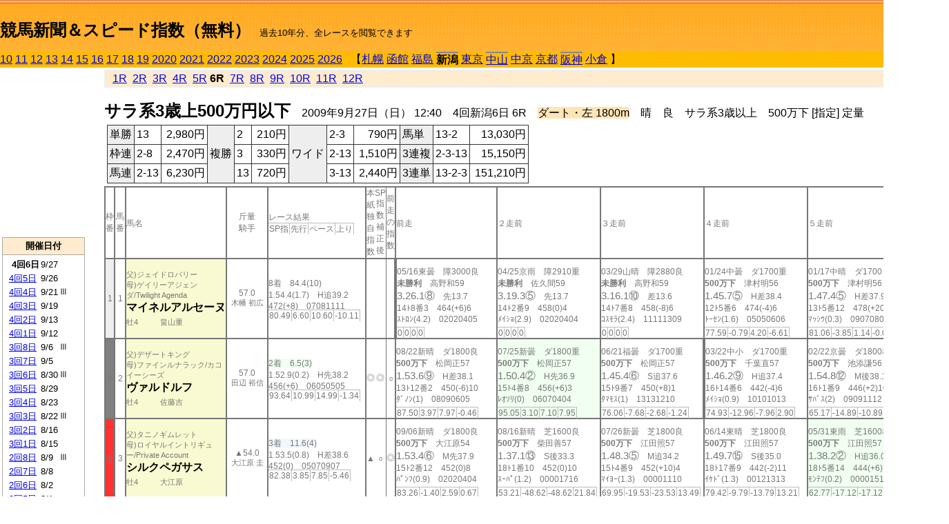

--- FILE ---
content_type: text/html; charset=Shift_JIS
request_url: http://jiro8.sakura.ne.jp/index2.php?code=0904040606
body_size: 62778
content:
<!DOCTYPE HTML PUBLIC "-//W3C//DTD HTML 4.01 Transitional//EN">

<html lang="ja">

<head>
<meta http-equiv="Content-Type" content="text/html; charset=Shift_JIS">
<META name="y_key" content="0b403f35a5bcfbbe">
<meta name="description" content="スピード指数、競馬新聞、出馬表、馬柱、先行指数、ペース指数、上がり指数、レース結果を無料で過去１０年分閲覧できます。西田式をベースに穴馬を予想でき的中率、回収率も高いコンピュータ馬券">
<meta name="keywords" content="競馬新聞,無料,スピード指数,出馬表,馬柱,予想,穴,西田式,過去,結果">
<LINK rel="stylesheet" type="text/css" href="style2.css">


<title>競馬新聞＆スピード指数（無料）</title>



<style type="text/css">
<!--
	@media print {
		.no_print {display:none;}
	}
	@page { margin-top: 20px; margin-bottom: 0px;}
-->
</style>

<script type="text/javascript">
<!--
function dbcl(row) {
	url = "index2.php?code=";
	window.open(url + row  ,"OpenWindow","");
}
//-->
</script>








</head>



<body bgcolor="#FFFFFF" leftmargin="0" topmargin="0" rightmargin="0" marginwidth="0" marginheight="0">



<table width='100%' border=0 cellspacing=0 cellpadding=0 background='top_back.gif' summary='馬柱' class='no_print'><tr><td height='75' valign='top' nowrap><b><font size='+2'><br><a href='https://jiro8.sakura.ne.jp/index.php' class=ca1>競馬新聞＆スピード指数（無料）</a></font></b><font size='-1'>　過去10年分、全レースを閲覧できます</font></td><td nowrap></td></table><table border=0 cellspacing=0 cellpadding=0 bgcolor='#ffbb00' summary='-' class='no_print'><tr><td nowrap><a href='https://jiro8.sakura.ne.jp/index2.php?code=1004040606'>10</a> <a href='https://jiro8.sakura.ne.jp/index2.php?code=1104040606'>11</a> <a href='https://jiro8.sakura.ne.jp/index2.php?code=1204040606'>12</a> <a href='https://jiro8.sakura.ne.jp/index2.php?code=1304040606'>13</a> <a href='https://jiro8.sakura.ne.jp/index2.php?code=1404040606'>14</a> <a href='https://jiro8.sakura.ne.jp/index2.php?code=1504040606'>15</a> <a href='https://jiro8.sakura.ne.jp/index2.php?code=1604040606'>16</a> <a href='https://jiro8.sakura.ne.jp/index2.php?code=1704040606'>17</a> <a href='https://jiro8.sakura.ne.jp/index2.php?code=1804040606'>18</a> <a href='https://jiro8.sakura.ne.jp/index2.php?code=1904040606'>19</a> <a href='https://jiro8.sakura.ne.jp/index2.php?code=2004040606'>2020</a> <a href='https://jiro8.sakura.ne.jp/index2.php?code=2104040606'>2021</a> <a href='https://jiro8.sakura.ne.jp/index2.php?code=2204040606'>2022</a> <a href='https://jiro8.sakura.ne.jp/index2.php?code=2304040606'>2023</a> <a href='https://jiro8.sakura.ne.jp/index2.php?code=2404040606'>2024</a> <a href='https://jiro8.sakura.ne.jp/index2.php?code=2504040606'>2025</a> <a href='https://jiro8.sakura.ne.jp/index2.php?code=2604040606'>2026</a> </td><td align='left' nowrap width='100%'><table border=0 cellspacing=0 cellpadding=0 bordercolor='#ffbb00' summary='-'><tr><td>&nbsp;&nbsp;&nbsp;【</td><td nowrap><a href='https://jiro8.sakura.ne.jp/index2.php?code=0901999906'>札幌</a></td><td>&nbsp;</td><td nowrap><a href='https://jiro8.sakura.ne.jp/index2.php?code=0902999906'>函館</a></td><td>&nbsp;</td><td nowrap><a href='https://jiro8.sakura.ne.jp/index2.php?code=0903999906'>福島</a></td><td>&nbsp;</td><td nowrap class=c81><b>新潟</b></td><td>&nbsp;</td><td nowrap><a href='https://jiro8.sakura.ne.jp/index2.php?code=0905999906'>東京</a></td><td>&nbsp;</td><td nowrap class=c81><a href='https://jiro8.sakura.ne.jp/index2.php?code=0906040606'>中山</a></td><td>&nbsp;</td><td nowrap><a href='https://jiro8.sakura.ne.jp/index2.php?code=0907999906'>中京</a></td><td>&nbsp;</td><td nowrap><a href='https://jiro8.sakura.ne.jp/index2.php?code=0908999906'>京都</a></td><td>&nbsp;</td><td nowrap class=c81><a href='https://jiro8.sakura.ne.jp/index2.php?code=0909040606'>阪神</a></td><td>&nbsp;</td><td nowrap><a href='https://jiro8.sakura.ne.jp/index2.php?code=0910999906'>小倉</a></td><td>&nbsp;</td><td>】</td></tr></table></td><td align='right' nowrap></td></tr></table><table summary='-'><tr><TD valign='top'><TABLE width='120' cellspacing=0 cellpadding=0 border=0 summary='-' class='no_print'><tr><td>
<script async src="//pagead2.googlesyndication.com/pagead/js/adsbygoogle.js"></script>
<!-- 6 -->
<ins class="adsbygoogle"
     style="display:inline-block;width:120px;height:240px"
     data-ad-client="ca-pub-8377013184421915"
     data-ad-slot="2599712389"></ins>
<script>
(adsbygoogle = window.adsbygoogle || []).push({});
</script>

</td></tr><tr><td height='3'></td></tr></table><TABLE width='120' cellspacing=0 cellpadding=0 border=0 summary='-' class='no_print'><tr bgcolor='#AAAAAA'><td><TABLE width='100%' cellspacing='1' cellpadding='3' border='0' summary='-'><tr><td bgcolor='#FFEBCD' width='180' align='center'><b><font size=-1>開催日付</font></b></td></tr><TR><TD bgcolor='#FFFFFF'><table cellpadding='0' summary='-'><tr><td class=f21>&nbsp;&nbsp;<b>4回6日</b></td><td class=f21>9/27</td><td class=f22>
</td></tr><tr><td class=f21>&nbsp;<a href='https://jiro8.sakura.ne.jp/index2.php?code=0904040506'>4回5日</a></td><td class=f21>9/26</td><td class=f22>
</td></tr><tr><td class=f21>&nbsp;<a href='https://jiro8.sakura.ne.jp/index2.php?code=0904040406'>4回4日</a></td><td class=f21>9/21</td><td class=f22>Ⅲ
</td></tr><tr><td class=f21>&nbsp;<a href='https://jiro8.sakura.ne.jp/index2.php?code=0904040306'>4回3日</a></td><td class=f21>9/19</td><td class=f22>
</td></tr><tr><td class=f21>&nbsp;<a href='https://jiro8.sakura.ne.jp/index2.php?code=0904040206'>4回2日</a></td><td class=f21>9/13</td><td class=f22>
</td></tr><tr><td class=f21>&nbsp;<a href='https://jiro8.sakura.ne.jp/index2.php?code=0904040106'>4回1日</a></td><td class=f21>9/12</td><td class=f22>
</td></tr><tr><td class=f21>&nbsp;<a href='https://jiro8.sakura.ne.jp/index2.php?code=0904030806'>3回8日</a></td><td class=f21>9/6</td><td class=f22>Ⅲ
</td></tr><tr><td class=f21>&nbsp;<a href='https://jiro8.sakura.ne.jp/index2.php?code=0904030706'>3回7日</a></td><td class=f21>9/5</td><td class=f22>
</td></tr><tr><td class=f21>&nbsp;<a href='https://jiro8.sakura.ne.jp/index2.php?code=0904030606'>3回6日</a></td><td class=f21>8/30</td><td class=f22>Ⅲ
</td></tr><tr><td class=f21>&nbsp;<a href='https://jiro8.sakura.ne.jp/index2.php?code=0904030506'>3回5日</a></td><td class=f21>8/29</td><td class=f22>
</td></tr><tr><td class=f21>&nbsp;<a href='https://jiro8.sakura.ne.jp/index2.php?code=0904030406'>3回4日</a></td><td class=f21>8/23</td><td class=f22>
</td></tr><tr><td class=f21>&nbsp;<a href='https://jiro8.sakura.ne.jp/index2.php?code=0904030306'>3回3日</a></td><td class=f21>8/22</td><td class=f22>Ⅲ
</td></tr><tr><td class=f21>&nbsp;<a href='https://jiro8.sakura.ne.jp/index2.php?code=0904030206'>3回2日</a></td><td class=f21>8/16</td><td class=f22>
</td></tr><tr><td class=f21>&nbsp;<a href='https://jiro8.sakura.ne.jp/index2.php?code=0904030106'>3回1日</a></td><td class=f21>8/15</td><td class=f22>
</td></tr><tr><td class=f21>&nbsp;<a href='https://jiro8.sakura.ne.jp/index2.php?code=0904020806'>2回8日</a></td><td class=f21>8/9</td><td class=f22>Ⅲ
</td></tr><tr><td class=f21>&nbsp;<a href='https://jiro8.sakura.ne.jp/index2.php?code=0904020706'>2回7日</a></td><td class=f21>8/8</td><td class=f22>
</td></tr><tr><td class=f21>&nbsp;<a href='https://jiro8.sakura.ne.jp/index2.php?code=0904020606'>2回6日</a></td><td class=f21>8/2</td><td class=f22>
</td></tr><tr><td class=f21>&nbsp;<a href='https://jiro8.sakura.ne.jp/index2.php?code=0904020506'>2回5日</a></td><td class=f21>8/1</td><td class=f22>
</td></tr><tr><td class=f21>&nbsp;<a href='https://jiro8.sakura.ne.jp/index2.php?code=0904020406'>2回4日</a></td><td class=f21>7/26</td><td class=f22>
</td></tr><tr><td class=f21>&nbsp;<a href='https://jiro8.sakura.ne.jp/index2.php?code=0904020306'>2回3日</a></td><td class=f21>7/25</td><td class=f22>
</td></tr><tr><td class=f21>&nbsp;<a href='https://jiro8.sakura.ne.jp/index2.php?code=0904020206'>2回2日</a></td><td class=f21>7/19</td><td class=f22>Ⅲ
</td></tr><tr><td class=f21>&nbsp;<a href='https://jiro8.sakura.ne.jp/index2.php?code=0904020106'>2回1日</a></td><td class=f21>7/18</td><td class=f22>
</td></tr><tr><td class=f21>&nbsp;<a href='https://jiro8.sakura.ne.jp/index2.php?code=0904010806'>1回8日</a></td><td class=f21>5/24</td><td class=f22>
</td></tr><tr><td class=f21>&nbsp;<a href='https://jiro8.sakura.ne.jp/index2.php?code=0904010706'>1回7日</a></td><td class=f21>5/23</td><td class=f22>
</td></tr><tr><td class=f21>&nbsp;<a href='https://jiro8.sakura.ne.jp/index2.php?code=0904010606'>1回6日</a></td><td class=f21>5/17</td><td class=f22>
</td></tr><tr><td class=f21>&nbsp;<a href='https://jiro8.sakura.ne.jp/index2.php?code=0904010506'>1回5日</a></td><td class=f21>5/16</td><td class=f22>
</td></tr><tr><td class=f21>&nbsp;<a href='https://jiro8.sakura.ne.jp/index2.php?code=0904010406'>1回4日</a></td><td class=f21>5/10</td><td class=f22>
</td></tr><tr><td class=f21>&nbsp;<a href='https://jiro8.sakura.ne.jp/index2.php?code=0904010306'>1回3日</a></td><td class=f21>5/9</td><td class=f22>Ⅲ
</td></tr><tr><td class=f21>&nbsp;<a href='https://jiro8.sakura.ne.jp/index2.php?code=0904010206'>1回2日</a></td><td class=f21>5/3</td><td class=f22>
</td></tr><tr><td class=f21>&nbsp;<a href='https://jiro8.sakura.ne.jp/index2.php?code=0904010106'>1回1日</a></td><td class=f21>5/2</td><td class=f22>
</td></tr><tr><td>&nbsp;</td></tr></table></TD></TR><tr><td bgcolor='#FFEBCD' width='180' align='center'><b><font size=-1>Menu</font></b></td></tr><TR><TD bgcolor='#FFFFFF'><table cellpadding='0' summary='-'><tr><td>&nbsp;<a href='speed.html' target='_blank'><font size=-1>ｽﾋﾟｰﾄﾞ指数の説明</font></a></td></tr><tr><td>&nbsp;<a href='ranking.php' target='_blank'><font size=-1>ランキング</font></a></td></tr><tr><td>&nbsp; </td></tr><tr><td height="15"></td></tr>



</table>
</td></tr></TABLE></td></tr></TABLE>

<!--<font size=-1>update 2009/12/20</font>-->
<font size=-2 class="no_print">&nbsp;当サイトはリンクフリーです</font>
<br class="no_print"><font size=-1 class="no_print">*出馬表は前日更新</font>







</TD><td>&nbsp;　
</td><td valign="top"><!--++++++++++++++++++++++++++++++++++++++++-->


<table width="100%" border="1" cellpadding="2" cellspacing="0" bordercolor="#eeeeee" summary="-" class="no_print"><tr><td  bgcolor="#FFEBCD">
<!--<table class="ct5 no_print" width="100%" border="1" cellpadding="2" cellspacing="0" summary="-"><tr><td  bgcolor="#FFEBCD">-->




&nbsp; <a href='https://jiro8.sakura.ne.jp/index2.php?code=0904040601'>1R</a>&nbsp; <a href='https://jiro8.sakura.ne.jp/index2.php?code=0904040602'>2R</a>&nbsp; <a href='https://jiro8.sakura.ne.jp/index2.php?code=0904040603'>3R</a>&nbsp; <a href='https://jiro8.sakura.ne.jp/index2.php?code=0904040604'>4R</a>&nbsp; <a href='https://jiro8.sakura.ne.jp/index2.php?code=0904040605'>5R</a>&nbsp;<b>6R</b>&nbsp; <a href='https://jiro8.sakura.ne.jp/index2.php?code=0904040607'>7R</a>&nbsp; <a href='https://jiro8.sakura.ne.jp/index2.php?code=0904040608'>8R</a>&nbsp; <a href='https://jiro8.sakura.ne.jp/index2.php?code=0904040609'>9R</a>&nbsp; <a href='https://jiro8.sakura.ne.jp/index2.php?code=0904040610'>10R</a>&nbsp; <a href='https://jiro8.sakura.ne.jp/index2.php?code=0904040611'>11R</a>&nbsp; <a href='https://jiro8.sakura.ne.jp/index2.php?code=0904040612'>12R</a>
</td></tr></table>






<br class="no_print">

<NOBR><b><font size='+2'>サラ系3歳上500万円以下</font></b>　2009年9月27日（日） 12:40　4回新潟6日 6R　<font style='background-color:#FFE4B5'>ダート・左 1800m</font>　晴　良　サラ系3歳以上　500万下 [指定] 定量</NOBR><table class="no_print" cellspacing=3 summary="-"><tr><td><table class="ct5" border=1 cellpadding=3 cellspacing=0 summary="-"><tr><td bgcolor='#eeeeee'>単勝</td><td>13</td><td align=right>&nbsp;2,980円</td><td bgcolor='#eeeeee' rowspan=3>複勝</td><td>2</td><td align=right>&nbsp;210円</td><td bgcolor='#eeeeee' rowspan=3>ワイド</td><td>2-3</td><td align=right>&nbsp;790円</td><td bgcolor='#eeeeee'>馬単</td><td>13-2</td><td align=right>&nbsp;13,030円</td></tr><tr><td bgcolor='#eeeeee'>枠連</td><td>2-8</td><td align=right>&nbsp;2,470円</td><td>3</td><td align=right>&nbsp;330円</td><td>2-13</td><td align=right>&nbsp;1,510円</td><td bgcolor='#eeeeee'>3連複</td><td>2-3-13</td><td align=right>&nbsp;15,150円</td></tr><tr><td bgcolor='#eeeeee'>馬連</td><td>2-13</td><td align=right>&nbsp;6,230円</td><td>13</td><td align=right>&nbsp;720円</td><td>3-13</td><td align=right>&nbsp;2,440円</td><td bgcolor='#eeeeee'>3連単</td><td>13-2-3</td><td align=right>&nbsp;151,210円</td></tr></table><td></tr></table><table class=c1 border=0 cellpadding=0 cellspacing=0 summary="-"><tr><td class=td21>枠番</td><td class=td21>馬番</td><td class=td25>馬名</td><td class=td24>斤量<br>騎手</td><td class=td254>レース結果<br><span class=sn22>SP指</span><span class=sn22>先行</span><span class=sn22>ペース</span><span class=sn22>上り</span></td><td class=td292>本紙独自指数</td><td class=td262>SP指数補正後</td><td class=td263>前走の指数</td><td class=td25>前走</td><td class=td25>２走前</td><td class=td25>３走前</td><td class=td25>４走前</td><td class=td25>５走前</td><td class=td20>脚質<br>全ダ<br>ダ1600～<br>ダ1800<br>～ダ2000<br>枠別勝率</td></tr><tr><td bgcolor="#eeeeee" class=td21>1<td class=td21>1</td><td bgcolor="#FAFAD2" class=td23><span class=sn23>父)ジェイドロバリー</span><br><span class=sn23>母)ゲイリーアジェンダ/Twilight Agenda
</span><br><nobr><font color='black'><b>マイネルアルセーヌ</b></font></nobr><br><span class=sn23>牡4</span>　<span class=sn23></span>　<span class=sn23>畠山重</span></td><td class=td24>57.0<br><nobr><span class=sn23>木幡 初広</span></nobr></td><td class=td254>8着　84.4(10)<br>1.54.4(1.7)　H追39.2<br>472(+8)　07081111<br><nobr><span class=sn22>80.49</span><span class=sn22>6.60</span><span class=sn22>10.60</span><span class=sn22>-10.11</span></nobr></td><td class=td26></td><td class=td262></td><td class=td263></td><td class=td252><table><tr><td height='3'></td></tr></table>05/16東曇　障3000良<br><nobr><span ondblclick=dbcl('0905020704')><b>未勝利</b></span>　高野和59<br></nobr><span class=sn21>3.26.1⑧</span>　先13.7<br><nobr>14ﾄ8番3　464(+6)6
<br></nobr>ｽﾄﾛﾝ(4.2)　02020405<br><table><tr><td></td></tr></table><nobr><span class=sn22><font color='#777777'>0</font></span><span class=sn22><font color='#777777'>0</font></span><span class=sn22><font color='#777777'>0</font></span><span class=sn22><font color='#777777'>0</font></span></nobr></td><td class=td25><table><tr><td height='3'></td></tr></table>04/25京雨　障2910重<br><nobr><span ondblclick=dbcl('0908030103')><b>未勝利</b></span>　佐久間59<br></nobr><span class=sn21>3.19.3⑤</span>　先13.7<br><nobr>14ﾄ2番9　458(0)4
<br></nobr>ﾒｲｼｮ(2.9)　02020404<br><table><tr><td></td></tr></table><nobr><span class=sn22><font color='#777777'>0</font></span><span class=sn22><font color='#777777'>0</font></span><span class=sn22><font color='#777777'>0</font></span><span class=sn22><font color='#777777'>0</font></span></nobr></td><td class=td25><table><tr><td height='3'></td></tr></table>03/29山晴　障2880良<br><nobr><span ondblclick=dbcl('0906030204')><b>未勝利</b></span>　高野和59<br></nobr><span class=sn21>3.16.1⑩</span>　差13.6<br><nobr>14ﾄ7番8　458(-8)6
<br></nobr>ｺｽﾓﾗ(2.4)　11111309<br><table><tr><td></td></tr></table><nobr><span class=sn22><font color='#777777'>0</font></span><span class=sn22><font color='#777777'>0</font></span><span class=sn22><font color='#777777'>0</font></span><span class=sn22><font color='#777777'>0</font></span></nobr></td><td class=td25><table><tr><td height='3'></td></tr></table>01/24中曇　ダ1700重<br><nobr><span ondblclick=dbcl('0907010507')><b>500万下</b></span>　津村明56<br></nobr><span class=sn21>1.45.7⑤</span>　H差38.4<br><nobr>12ﾄ5番6　474(-4)6
<br></nobr>ﾄｰｾﾝ(1.6)　05050606<br><table><tr><td></td></tr></table><nobr><span class=sn22><font color='#777777'>77.59</font></span><span class=sn22><font color='#777777'>-0.79</font></span><span class=sn22><font color='#777777'>4.20</font></span><span class=sn22><font color='#777777'>-6.61</font></span></nobr></td><td class=td25><table><tr><td height='3'></td></tr></table>01/17中晴　ダ1700良<br><nobr><span ondblclick=dbcl('0907010308')><b>500万下</b></span>　津村明56<br></nobr><span class=sn21>1.47.4⑤</span>　H差37.9<br><nobr>13ﾄ5番12　478(+20)3
<br></nobr>ﾏｯｼｳ(0.3)　09070807<br><table><tr><td></td></tr></table><nobr><span class=sn22><font color='#777777'>81.06</font></span><span class=sn22><font color='#777777'>-3.85</font></span><span class=sn22><font color='#777777'>1.14</font></span><span class=sn22><font color='#777777'>-0.08</font></span></nobr></td><td class=td20>00050600<br>0-1-0-5<br>0-1-0-3<br>0-0-0-2<br>0-0-0-0<br>9.7%</td></tr><tr><td bgcolor="#808080" class=td21>2<td class=td21>2</td><td bgcolor="#FAFAD2" class=td23><span class=sn23>父)デザートキング</span><br><span class=sn23>母)ファインルナラック/カコイーシーズ
</span><br><nobr><font color='black'><b>ヴァルドルフ</b></font></nobr><br><span class=sn23>牡4</span>　<span class=sn23></span>　<span class=sn23>佐藤吉</span></td><td class=td24>57.0<br><nobr><span class=sn23>田辺 裕信</span></nobr></td><td class=td254><span style='background-color: #F0FFF0'>2着　6.5(3)<br></span>1.52.9(0.2)　H先38.2<br>456(+6)　06050505<br><nobr><span class=sn22>93.64</span><span class=sn22>10.99</span><span class=sn22>14.99</span><span class=sn22>-1.34</span></nobr></td><td class=td26>◎</td><td class=td262>◎</td><td class=td263>○</td><td class=td25><table><tr><td height='3'></td></tr></table>08/22新晴　ダ1800良<br><nobr><span ondblclick=dbcl('0904030308')><b>500万下</b></span>　松岡正57<br></nobr><span class=sn21>1.53.6⑨</span>　H差38.1<br><nobr>13ﾄ12番2　450(-6)10
<br></nobr>ﾀﾞﾉﾝ(1)　08090605<br><table><tr><td></td></tr></table><nobr><span class=sn22><font color='#777777'>87.50</font></span><span class=sn22><font color='#777777'>3.97</font></span><span class=sn22><font color='#777777'>7.97</font></span><span class=sn22><font color='#777777'>-0.46</font></span></nobr></td><td bgcolor="#F0FFF0" class=td25><table><tr><td height='3'></td></tr></table>07/25新曇　ダ1800重<br><nobr><span ondblclick=dbcl('0904020309')><b>500万下</b></span>　松岡正57<br></nobr><span class=sn21>1.50.4②</span>　H先36.9<br><nobr>15ﾄ4番8　456(+6)3
<br></nobr>ﾚｵｿﾘ(0)　06070404<br><table><tr><td></td></tr></table><nobr><span class=sn22><font color='#777777'>95.05</font></span><span class=sn22><font color='#777777'>3.10</font></span><span class=sn22><font color='#777777'>7.10</font></span><span class=sn22><font color='#777777'>7.95</font></span></nobr></td><td class=td25><table><tr><td height='3'></td></tr></table>06/21福曇　ダ1700重<br><nobr><span ondblclick=dbcl('0903020208')><b>500万下</b></span>　松岡正57<br></nobr><span class=sn21>1.45.4⑥</span>　S追37.6<br><nobr>15ﾄ9番7　450(+8)1
<br></nobr>ﾀﾏﾓｽ(1)　13131210<br><table><tr><td></td></tr></table><nobr><span class=sn22><font color='#777777'>76.06</font></span><span class=sn22><font color='#777777'>-7.68</font></span><span class=sn22><font color='#777777'>-2.68</font></span><span class=sn22><font color='#777777'>-1.24</font></span></nobr></td><td class=td252><table><tr><td height='3'></td></tr></table>03/22中小　ダ1700重<br><nobr><span ondblclick=dbcl('0907020407')><b>500万下</b></span>　千葉直57<br></nobr><span class=sn21>1.46.2⑨</span>　H追37.4<br><nobr>16ﾄ14番6　442(-4)6
<br></nobr>ﾒｲｼｮ(0.9)　10101013<br><table><tr><td></td></tr></table><nobr><span class=sn22><font color='#777777'>74.93</font></span><span class=sn22><font color='#777777'>-12.96</font></span><span class=sn22><font color='#777777'>-7.96</font></span><span class=sn22><font color='#777777'>2.90</font></span></nobr></td><td class=td25><table><tr><td height='3'></td></tr></table>02/22京曇　ダ1800稍<br><nobr><span ondblclick=dbcl('0908020807')><b>500万下</b></span>　池添謙56<br></nobr><span class=sn21>1.54.8⑫</span>　M後38.1<br><nobr>16ﾄ1番9　446(+2)10
<br></nobr>ｻﾊﾞｽ(2)　09091112<br><table><tr><td></td></tr></table><nobr><span class=sn22><font color='#777777'>65.17</font></span><span class=sn22><font color='#777777'>-14.89</font></span><span class=sn22><font color='#777777'>-10.89</font></span><span class=sn22><font color='#777777'>-3.93</font></span></nobr></td><td class=td20>00030505<br>1-2-0-11<br>0-0-0-4<br>0-2-0-3<br>0-0-0-0<br>8.7%</td></tr><tr><td bgcolor="#FF3333" class=td21>3<td class=td21>3</td><td bgcolor="#FAFAD2" class=td23><span class=sn23>父)タニノギムレット</span><br><span class=sn23>母)ロイヤルイントリギュー/Private Account
</span><br><nobr><font color='black'><b>シルクペガサス</b></font></nobr><br><span class=sn23>牡4</span>　<span class=sn23></span>　<span class=sn23>大江原</span></td><td class=td24>▲54.0<br><nobr><span class=sn23>大江原 圭</span></nobr></td><td class=td254><span style='background-color: #F0F8FF'>3着　11.6(4)<br></span>1.53.5(0.8)　H差38.6<br>452(0)　05070907<br><nobr><span class=sn22>82.38</span><span class=sn22>3.85</span><span class=sn22>7.85</span><span class=sn22>-5.46</span></nobr></td><td class=td26>▲</td><td class=td262>○</td><td class=td263>◎</td><td class=td25><table><tr><td height='3'></td></tr></table>09/06新晴　ダ1800良<br><nobr><span ondblclick=dbcl('0904030808')><b>500万下</b></span>　大江原54<br></nobr><span class=sn21>1.53.4⑥</span>　M先37.9<br><nobr>15ﾄ2番12　452(0)8
<br></nobr>ﾊﾟﾝﾌ(0.9)　02020404<br><table><tr><td></td></tr></table><nobr><span class=sn22><font color='#777777'>83.26</font></span><span class=sn22><font color='#777777'>-1.40</font></span><span class=sn22><font color='#777777'>2.59</font></span><span class=sn22><font color='#777777'>0.67</font></span></nobr></td><td class=td25><table><tr><td height='3'></td></tr></table>08/16新晴　芝1600良<br><nobr><span ondblclick=dbcl('0904030209')><b>500万下</b></span>　柴田善57<br></nobr><span class=sn21>1.37.1⑬</span>　S後33.3<br><nobr>18ﾄ1番10　452(0)10
<br></nobr>ｽｰﾊﾟ(1.2)　00001716<br><table><tr><td></td></tr></table><nobr><span class=sn22><font color='#777777'>53.21</font></span><span class=sn22><font color='#777777'>-48.62</font></span><span class=sn22><font color='#777777'>-48.62</font></span><span class=sn22><font color='#777777'>21.84</font></span></nobr></td><td class=td25><table><tr><td height='3'></td></tr></table>07/26新曇　芝1800良<br><nobr><span ondblclick=dbcl('0904020409')><b>500万下</b></span>　江田照57<br></nobr><span class=sn21>1.48.3⑤</span>　M追34.2<br><nobr>15ﾄ4番9　452(+10)4
<br></nobr>ﾏｲﾖｰ(1.3)　00001110<br><table><tr><td></td></tr></table><nobr><span class=sn22><font color='#777777'>69.95</font></span><span class=sn22><font color='#777777'>-19.53</font></span><span class=sn22><font color='#777777'>-23.53</font></span><span class=sn22><font color='#777777'>13.49</font></span></nobr></td><td class=td25><table><tr><td height='3'></td></tr></table>06/14東晴　芝1800良<br><nobr><span ondblclick=dbcl('0905030807')><b>500万下</b></span>　江田照57<br></nobr><span class=sn21>1.49.7⑮</span>　S後35.0<br><nobr>18ﾄ17番9　442(-2)11
<br></nobr>ｲｹﾄﾞ(1.3)　00121313<br><table><tr><td></td></tr></table><nobr><span class=sn22><font color='#777777'>79.42</font></span><span class=sn22><font color='#777777'>-9.79</font></span><span class=sn22><font color='#777777'>-13.79</font></span><span class=sn22><font color='#777777'>13.21</font></span></nobr></td><td bgcolor="#F0FFF0" class=td25><table><tr><td height='3'></td></tr></table>05/31東雨　芝1600稍<br><nobr><span ondblclick=dbcl('0905030407')><b>500万下</b></span>　江田照57<br></nobr><span class=sn21>1.38.2②</span>　H追36.0<br><nobr>18ﾄ5番14　444(+6)1
<br></nobr>ﾓﾝﾃﾌ(0.2)　00001516<br><table><tr><td></td></tr></table><nobr><span class=sn22><font color='#777777'>62.77</font></span><span class=sn22><font color='#777777'>-17.12</font></span><span class=sn22><font color='#777777'>-17.12</font></span><span class=sn22><font color='#777777'>-0.09</font></span></nobr></td><td class=td20>00070202<br>1-0-0-4<br>1-0-0-2<br>0-0-0-1<br>0-0-0-0<br>6.7%</td></tr><tr><td bgcolor="#FF3333" class=td31>3<td class=td31>4</td><td bgcolor="#FAFAD2" class=td33><span class=sn23>父)フジキセキ</span><br><span class=sn23>母)エイユーサンバー/マルゼンスキー
</span><br><font size=-1>(地)</font><nobr><font color='black'><b>ミスズキセキ</b></font></nobr><br><span class=sn23>牝6</span>　<span class=sn23></span>　<span class=sn23>加藤敬</span></td><td class=td34>55.0<br><nobr><span class=sn23>上村 洋行</span></nobr></td><td class=td354>14着　433.1(14)<br>1.58.0(5.3)　H先43.3<br>492(-2)　02030507<br><nobr><span class=sn22>44.91</span><span class=sn22>7.40</span><span class=sn22>11.40</span><span class=sn22>-46.49</span></nobr></td><td class=td36></td><td class=td362></td><td class=td363></td><td class=td35><table><tr><td height='3'></td></tr></table>09/13新曇　ダ1200不<br><nobr><span ondblclick=dbcl('0904040208')><b>500万下</b></span>　大野拓55<br></nobr><span class=sn21>1.14.0⑬</span>　H差39.3<br><nobr>15ﾄ13番14　494(-4)13
<br></nobr>ｺｽﾓｶ(3)　00001008<br><table><tr><td></td></tr></table><nobr><span class=sn22><font color='#777777'>47.64</font></span><span class=sn22><font color='#777777'>-1.14</font></span><span class=sn22><font color='#777777'>9.85</font></span><span class=sn22><font color='#777777'>-42.20</font></span></nobr></td><td class=td352><table><tr><td height='3'></td></tr></table>10/25福晴　芝1200良<br><nobr><span ondblclick=dbcl('0803030109')><b>500万下</b></span>　北村友55<br></nobr><span class=sn21>1.09.4⑫</span>　H後34.8<br><nobr>16ﾄ15番15　498(-4)5
<br></nobr>ｺﾊﾟﾉ(0.6)　00001315<br><table><tr><td></td></tr></table><nobr><span class=sn22><font color='#777777'>85.73</font></span><span class=sn22><font color='#777777'>-2.70</font></span><span class=sn22><font color='#777777'>4.29</font></span><span class=sn22><font color='#777777'>1.43</font></span></nobr></td><td class=td35><table><tr><td height='3'></td></tr></table>09/07小晴　芝2600良<br><nobr><span ondblclick=dbcl('0810030812')><b>500万下</b></span>　角田晃55<br></nobr><span class=sn21>2.47.0⑮</span>　H先41.8<br><nobr>16ﾄ13番11　502(-6)15
<br></nobr>ﾏｲﾈﾙ(5.4)　05050212<br><table><tr><td></td></tr></table><nobr><span class=sn22><font color='#777777'>36.90</font></span><span class=sn22><font color='#777777'>-1.78</font></span><span class=sn22><font color='#777777'>-12.78</font></span><span class=sn22><font color='#777777'>-30.31</font></span></nobr></td><td class=td35><table><tr><td height='3'></td></tr></table>08/23小曇　芝1200良<br><nobr><span ondblclick=dbcl('0810030308')><b>500万下</b></span>　角田晃55<br></nobr><span class=sn21>1.09.0⑬</span>　H後35.0<br><nobr>18ﾄ17番10　508(+14)12
<br></nobr>ｼﾛｷﾀ(1)　00001213<br><table><tr><td></td></tr></table><nobr><span class=sn22><font color='#777777'>75.63</font></span><span class=sn22><font color='#777777'>-1.90</font></span><span class=sn22><font color='#777777'>5.09</font></span><span class=sn22><font color='#777777'>-9.46</font></span></nobr></td><td class=td35><table><tr><td height='3'></td></tr></table>08/02小晴　芝1200良<br><nobr><span ondblclick=dbcl('0810020512')><b>500万下</b></span>　角田晃55<br></nobr><span class=sn21>1.08.8⑨</span>　H追34.6<br><nobr>18ﾄ8番16　494(-14)2
<br></nobr>ﾅﾝｺﾞ(0.7)　00001514<br><table><tr><td></td></tr></table><nobr><span class=sn22><font color='#777777'>78.54</font></span><span class=sn22><font color='#777777'>-4.81</font></span><span class=sn22><font color='#777777'>2.18</font></span><span class=sn22><font color='#777777'>-3.63</font></span></nobr></td><td class=td30>00010101<br>0-0-0-2<br>0-0-0-1<br>0-0-0-0<br>0-0-0-0<br>6.7%</td></tr><tr><td bgcolor="#66CCFF" class=td21>4<td class=td21>5</td><td bgcolor="#FAFAD2" class=td23><span class=sn23>父)シンボリクリスエス</span><br><span class=sn23>母)エグズマキー/Pleasant Colony
</span><br><nobr><font color='black'><b>プロヴィデンス</b></font></nobr><br><span class=sn23>牡3</span>　<span class=sn23></span>　<span class=sn23>二ノ宮</span></td><td class=td24>☆53.0<br><nobr><span class=sn23>丸田 恭介</span></nobr></td><td class=td254>6着　1.9(1)<br>1.53.8(1.1)　H差38.8<br>486(+2)　11101007<br><nobr><span class=sn22>77.75</span><span class=sn22>1.18</span><span class=sn22>5.18</span><span class=sn22>-7.42</span></nobr></td><td class=td26>○</td><td class=td262></td><td class=td263>△</td><td bgcolor="#F0F8FF" class=td25><table><tr><td height='3'></td></tr></table>09/06札晴　ダ1700良<br><nobr><span ondblclick=dbcl('0901021210')><b>500万下</b></span>　丸田恭53<br></nobr><span class=sn21>1.46.3③</span>　H先37.9<br><nobr>13ﾄ5番3　484(-4)5
<br></nobr>ﾀﾞｲﾊ(0.2)　05050402<br><table><tr><td></td></tr></table><nobr><span class=sn22><font color='#777777'>71.27</font></span><span class=sn22><font color='#777777'>-8.06</font></span><span class=sn22><font color='#777777'>-3.06</font></span><span class=sn22><font color='#777777'>-5.66</font></span></nobr></td><td bgcolor="#ffe5e5" class=td25><table><tr><td height='3'></td></tr></table>08/08札晴　ダ1700良<br><nobr><span ondblclick=dbcl('0901020306')><b>未勝利</b></span>　丸田恭55<br></nobr><span class=sn21>1.46.3①</span>　H差37.4<br><nobr>13ﾄ1番3　488(-2)1
<br></nobr>ﾏｲﾈﾙ(0.3)　06060703<br><table><tr><td></td></tr></table><nobr><span class=sn22><font color='#777777'>75.27</font></span><span class=sn22><font color='#777777'>-9.16</font></span><span class=sn22><font color='#777777'>-4.16</font></span><span class=sn22><font color='#777777'>-0.55</font></span></nobr></td><td bgcolor="#F0FFF0" class=td25><table><tr><td height='3'></td></tr></table>07/18札曇　ダ1700良<br><nobr><span ondblclick=dbcl('0901010905')><b>未勝利</b></span>　丸田恭55<br></nobr><span class=sn21>1.47.4②</span>　M先37.5<br><nobr>13ﾄ2番3　490(-2)2
<br></nobr>ﾌﾞﾗｽ(0.6)　05040503<br><table><tr><td></td></tr></table><nobr><span class=sn22><font color='#777777'>64.87</font></span><span class=sn22><font color='#777777'>-18.62</font></span><span class=sn22><font color='#777777'>-13.62</font></span><span class=sn22><font color='#777777'>-1.50</font></span></nobr></td><td class=td25><table><tr><td height='3'></td></tr></table>06/14東晴　ダ1600良<br><nobr><span ondblclick=dbcl('0905030801')><b>未勝利</b></span>　藤田伸56<br></nobr><span class=sn21>1.43.2⑮</span>　M後39.3<br><nobr>16ﾄ15番2　492(+6)14
<br></nobr>ｼﾞｰｶ(3.5)　00000814<br><table><tr><td></td></tr></table><nobr><span class=sn22><font color='#777777'>38.52</font></span><span class=sn22><font color='#777777'>-25.28</font></span><span class=sn22><font color='#777777'>-19.28</font></span><span class=sn22><font color='#777777'>-22.19</font></span></nobr></td><td bgcolor="#F0FFF0" class=td25><table><tr><td height='3'></td></tr></table>05/17新曇　ダ1800良<br><nobr><span ondblclick=dbcl('0904010603')><b>未勝利</b></span>　中舘英56<br></nobr><span class=sn21>1.55.8②</span>　S先38.3<br><nobr>13ﾄ10番2　486(0)2
<br></nobr>ﾄｰﾎｳ(0.3)　02020202<br><table><tr><td></td></tr></table><nobr><span class=sn22><font color='#777777'>66.21</font></span><span class=sn22><font color='#777777'>-15.36</font></span><span class=sn22><font color='#777777'>-11.36</font></span><span class=sn22><font color='#777777'>-2.42</font></span></nobr></td><td class=td20>00090200<br>1-3-3-3<br>1-2-3-1<br>0-1-0-2<br>0-0-0-0<br>7.3%</td></tr><tr><td bgcolor="#66CCFF" class=td31>4<td class=td31>6</td><td bgcolor="#FAFAD2" class=td33><span class=sn23>父)タイキシャトル</span><br><span class=sn23>母)ソヨカゼ/Topsider
</span><br><nobr><font color='black'><b>ナイスシャトル</b></font></nobr><br><span class=sn23>牡4</span>　<span class=sn23></span>　<span class=sn23>目野哲</span></td><td class=td34>△55.0<br><nobr><span class=sn23>宮崎 北斗</span></nobr></td><td class=td354>4着　5.3(2)<br>1.53.6(0.9)　H先39.1<br>494(-6)　07080303<br><nobr><span class=sn22>83.50</span><span class=sn22>9.15</span><span class=sn22>13.15</span><span class=sn22>-9.64</span></nobr></td><td class=td36>△</td><td class=td362>▲</td><td class=td363>▲</td><td class=td35><table><tr><td height='3'></td></tr></table>07/25札雨　ダ1700稍<br><nobr><span ondblclick=dbcl('0901011112')><b>500万下</b></span>　藤田伸57<br></nobr><span class=sn21>1.46.2⑦</span>　M差37.4<br><nobr>13ﾄ12番4　502(+2)6
<br></nobr>ﾉﾜｰﾙ(1.3)　06070705<br><table><tr><td></td></tr></table><nobr><span class=sn22><font color='#777777'>80.21</font></span><span class=sn22><font color='#777777'>-4.60</font></span><span class=sn22><font color='#777777'>0.39</font></span><span class=sn22><font color='#777777'>-0.17</font></span></nobr></td><td class=td35><table><tr><td height='3'></td></tr></table>07/11札曇　ダ1700重<br><nobr><span ondblclick=dbcl('0901010712')><b>500万下</b></span>　藤田伸57<br></nobr><span class=sn21>1.45.6⑤</span>　M先38.7<br><nobr>13ﾄ10番3　500(+4)9
<br></nobr>ｴｰｼﾝ(1.7)　02020202<br><table><tr><td></td></tr></table><nobr><span class=sn22><font color='#777777'>66.84</font></span><span class=sn22><font color='#777777'>-3.87</font></span><span class=sn22><font color='#777777'>1.12</font></span><span class=sn22><font color='#777777'>-14.28</font></span></nobr></td><td bgcolor="#F0F8FF" class=td35><table><tr><td height='3'></td></tr></table>06/28札晴　ダ1700良<br><nobr><span ondblclick=dbcl('0901010412')><b>500万下</b></span>　藤田伸57<br></nobr><span class=sn21>1.46.0③</span>　S先36.5<br><nobr>11ﾄ9番3　496(+16)3
<br></nobr>ｼﾞｬﾝ(0.1)　02020202<br><table><tr><td></td></tr></table><nobr><span class=sn22><font color='#777777'>82.10</font></span><span class=sn22><font color='#777777'>-11.22</font></span><span class=sn22><font color='#777777'>-6.22</font></span><span class=sn22><font color='#777777'>8.33</font></span></nobr></td><td class=td352><table><tr><td height='3'></td></tr></table>03/07阪晴　芝2000良<br><nobr><span ondblclick=dbcl('0909010309')><b>1000万下</b></span>　藤岡佑53<br></nobr><span class=sn21>2.06.6⑪</span>　BS先36.0<br><nobr>13ﾄ2番12　480(+6)10
<br></nobr>ﾃﾞﾝｺ(0.6)　02020406<br><table><tr><td></td></tr></table><nobr><span class=sn22><font color='#777777'>40.84</font></span><span class=sn22><font color='#777777'>-38.36</font></span><span class=sn22><font color='#777777'>-44.36</font></span><span class=sn22><font color='#777777'>5.20</font></span></nobr></td><td class=td35><table><tr><td height='3'></td></tr></table>02/21京晴　芝1800稍<br><nobr><span ondblclick=dbcl('0908020709')><b>1000万下</b></span>　池添謙56<br></nobr><span class=sn21></span>　S-<br><nobr>12ﾄ6番　-(-)0
<br></nobr>ｾﾞﾝﾉ(0)　00000000<br><table><tr><td></td></tr></table><nobr><span class=sn22><font color='#777777'>0</font></span><span class=sn22><font color='#777777'>0</font></span><span class=sn22><font color='#777777'>0</font></span><span class=sn22><font color='#777777'>0</font></span></nobr></td><td class=td30>00060601<br>2-0-2-6<br>1-0-1-4<br>1-0-1-2<br>0-0-0-0<br>7.3%</td></tr><tr><td bgcolor="#FFFF66" class=td21>5<td class=td21>7</td><td bgcolor="#FAFAD2" class=td23><span class=sn23>父)ムタファーウエク</span><br><span class=sn23>母)ラスブライティア/Bellotto
</span><br><font size=-1>(地)</font><nobr><font color='black'><b>コアレスアミーゴ</b></font></nobr><br><span class=sn23>牡4</span>　<span class=sn23></span>　<span class=sn23>北出成</span></td><td class=td24>57.0<br><nobr><span class=sn23>丹内 祐次</span></nobr></td><td class=td254>13着　87.6(11)<br>1.56.7(4)　H先42.0<br>482(+6)　10100507<br><nobr><span class=sn22>60.31</span><span class=sn22>10.99</span><span class=sn22>14.99</span><span class=sn22>-34.67</span></nobr></td><td class=td26></td><td class=td262></td><td class=td263></td><td class=td25><table><tr><td height='3'></td></tr></table>09/05新晴　芝1800良<br><nobr><span ondblclick=dbcl('0904030712')><b>500万下</b></span>　丹内祐57<br></nobr><span class=sn21>1.48.6⑭</span>　S差34.5<br><nobr>18ﾄ15番13　476(+1)15
<br></nobr>ﾊﾟｰﾌ(1.1)　00001009<br><table><tr><td></td></tr></table><nobr><span class=sn22><font color='#777777'>67.14</font></span><span class=sn22><font color='#777777'>-19.53</font></span><span class=sn22><font color='#777777'>-23.53</font></span><span class=sn22><font color='#777777'>10.68</font></span></nobr></td><td class=td252><table><tr><td height='3'></td></tr></table>04/26京晴　ダ1400良<br><nobr><span ondblclick=dbcl('0808030103')><b>未勝利</b></span>　小坂忠56<br></nobr><span class=sn21>1.27.4⑧</span>　H追38.1<br><nobr>16ﾄ5番14　458(-)4
<br></nobr>ｳｲﾝﾊ(1.1)　00001111<br><table><tr><td></td></tr></table><nobr><span class=sn22><font color='#777777'>54.97</font></span><span class=sn22><font color='#777777'>-15.04</font></span><span class=sn22><font color='#777777'>-6.04</font></span><span class=sn22><font color='#777777'>-18.98</font></span></nobr></td><td class=td25></td><td class=td25></td><td class=td25></td><td class=td20>00000101<br>0-0-0-1<br>0-0-0-0<br>0-0-0-0<br>0-0-0-0<br>6.6%</td></tr><tr><td bgcolor="#FFFF66" class=td31>5<td class=td31>8</td><td bgcolor="#FAFAD2" class=td33><span class=sn23>父)ダンシングカラー</span><br><span class=sn23>母)オーシャンハイ/シャンハイ
</span><br><font size=-1>(地)</font><nobr><font color='black'><b>オーシャンカラー</b></font></nobr><br><span class=sn23>牡4</span>　<span class=sn23></span>　<span class=sn23>境征勝</span></td><td class=td34>57.0<br><nobr><span class=sn23>西田 雄一郎</span></nobr></td><td class=td354>10着　297.5(13)<br>1.55.1(2.4)　H後39.9<br>522(-2)　12121111<br><nobr><span class=sn22>74.35</span><span class=sn22>6.60</span><span class=sn22>10.60</span><span class=sn22>-16.25</span></nobr></td><td class=td36></td><td class=td362></td><td class=td363></td><td class=td35><table><tr><td height='3'></td></tr></table>09/05新晴　障2850良<br><nobr><span ondblclick=dbcl('0904030704')><b>未勝利</b></span>　江田勇60<br></nobr><span class=sn21>3.11.4⑦</span>　差13.4<br><nobr>14ﾄ6番13　524(-2)6
<br></nobr>ｴｱｼｬ(6.5)　10111209<br><table><tr><td></td></tr></table><nobr><span class=sn22><font color='#777777'>0</font></span><span class=sn22><font color='#777777'>0</font></span><span class=sn22><font color='#777777'>0</font></span><span class=sn22><font color='#777777'>0</font></span></nobr></td><td class=td35><table><tr><td height='3'></td></tr></table>07/26新曇　芝1800良<br><nobr><span ondblclick=dbcl('0904020409')><b>500万下</b></span>　伊藤工57<br></nobr><span class=sn21>1.49.0⑭</span>　M後34.4<br><nobr>15ﾄ5番14　526(+4)6
<br></nobr>ﾏｲﾖｰ(2)　00001113<br><table><tr><td></td></tr></table><nobr><span class=sn22><font color='#777777'>63.40</font></span><span class=sn22><font color='#777777'>-24.22</font></span><span class=sn22><font color='#777777'>-28.22</font></span><span class=sn22><font color='#777777'>11.62</font></span></nobr></td><td class=td35><table><tr><td height='3'></td></tr></table>06/27福晴　ダ1700良<br><nobr><span ondblclick=dbcl('0903020309')><b>500万下</b></span>　江田照57<br></nobr><span class=sn21>1.47.9⑨</span>　S差39.3<br><nobr>15ﾄ15番8　522(+10)9
<br></nobr>ｹｲｱｲ(2.5)　09090808<br><table><tr><td></td></tr></table><nobr><span class=sn22><font color='#777777'>71.80</font></span><span class=sn22><font color='#777777'>2.14</font></span><span class=sn22><font color='#777777'>7.14</font></span><span class=sn22><font color='#777777'>-15.34</font></span></nobr></td><td class=td35><table><tr><td height='3'></td></tr></table>05/23新曇　芝2000良<br><nobr><span ondblclick=dbcl('0904010711')><b>1000万下</b></span>　菊沢隆57<br></nobr><span class=sn21>2.03.0⑬</span>　S先35.9<br><nobr>13ﾄ2番12　512(+2)13
<br></nobr>ﾗﾌｨﾅ(2.3)　00000202<br><table><tr><td></td></tr></table><nobr><span class=sn22><font color='#777777'>63.25</font></span><span class=sn22><font color='#777777'>-13.25</font></span><span class=sn22><font color='#777777'>-19.25</font></span><span class=sn22><font color='#777777'>2.50</font></span></nobr></td><td class=td35><table><tr><td height='3'></td></tr></table>04/19山晴　芝2000良<br><nobr><span ondblclick=dbcl('0906030809')><b>1000万下</b></span>　江田照57<br></nobr><span class=sn21>2.03.4⑬</span>　S先36.0<br><nobr>17ﾄ7番12　510(-11)13
<br></nobr>ﾍﾞﾙﾓ(1.7)　04040505<br><table><tr><td></td></tr></table><nobr><span class=sn22><font color='#777777'>77.47</font></span><span class=sn22><font color='#777777'>-3.32</font></span><span class=sn22><font color='#777777'>-9.32</font></span><span class=sn22><font color='#777777'>6.79</font></span></nobr></td><td class=td30>00020200<br>0-0-0-1<br>0-0-0-1<br>0-0-0-0<br>0-0-0-0<br>6.6%</td></tr><tr><td bgcolor="#99FFCC" class=td21>6<td class=td21>9</td><td bgcolor="#FAFAD2" class=td23><span class=sn23>父)Vindication</span><br><span class=sn23>母)ミスフーバフーバ/Gone West
</span><br><nobr><font color='black'><b>ダノンフーバフーバ</b></font></nobr><br><span class=sn23>牡3</span>　<span class=sn23></span>　<span class=sn23>池江泰</span></td><td class=td24>54.0<br><nobr><span class=sn23>太宰 啓介</span></nobr></td><td class=td254>9着　19.4(6)<br>1.54.7(2)　H追39.4<br>498(-2)　12131111<br><nobr><span class=sn22>71.85</span><span class=sn22>0.34</span><span class=sn22>4.34</span><span class=sn22>-12.48</span></nobr></td><td class=td26></td><td class=td262></td><td class=td263></td><td class=td25><table><tr><td height='3'></td></tr></table>09/06小晴　芝2600良<br><nobr><span ondblclick=dbcl('0910030812')><b>500万下</b></span>　和田竜54<br></nobr><span class=sn21>2.42.9⑫</span>　H後38.9<br><nobr>16ﾄ5番11　500(0)10
<br></nobr>ﾛｻﾞﾘ(2.3)　07071113<br><table><tr><td></td></tr></table><nobr><span class=sn22><font color='#777777'>60.51</font></span><span class=sn22><font color='#777777'>3.99</font></span><span class=sn22><font color='#777777'>-7.00</font></span><span class=sn22><font color='#777777'>-12.47</font></span></nobr></td><td class=td25><table><tr><td height='3'></td></tr></table>07/25小曇　芝2000良<br><nobr><span ondblclick=dbcl('0910020312')><b>500万下</b></span>　和田竜54<br></nobr><span class=sn21>2.02.0⑦</span>　S先36.1<br><nobr>12ﾄ6番7　500(-4)9
<br></nobr>ﾄﾞﾘｰ(1.6)　03030303<br><table><tr><td></td></tr></table><nobr><span class=sn22><font color='#777777'>67.22</font></span><span class=sn22><font color='#777777'>-7.46</font></span><span class=sn22><font color='#777777'>-13.46</font></span><span class=sn22><font color='#777777'>0.69</font></span></nobr></td><td class=td25><table><tr><td height='3'></td></tr></table>07/04阪晴　芝1800良<br><nobr><span ondblclick=dbcl('0909030508')><b>500万下</b></span>　和田竜54<br></nobr><span class=sn21>1.49.9⑫</span>　M先35.9<br><nobr>14ﾄ13番10　504(+14)12
<br></nobr>ﾔﾏｶﾂ(1.2)　00000202<br><table><tr><td></td></tr></table><nobr><span class=sn22><font color='#777777'>68.81</font></span><span class=sn22><font color='#777777'>-10.65</font></span><span class=sn22><font color='#777777'>-14.65</font></span><span class=sn22><font color='#777777'>3.47</font></span></nobr></td><td class=td252><table><tr><td height='3'></td></tr></table>12/27中晴　ダ1700良<br><nobr><span ondblclick=dbcl('0807030510')><b>500万下</b></span>　藤岡康55<br></nobr><span class=sn21>1.49.2⑩</span>　H差39.5<br><nobr>14ﾄ3番8　490(+2)9
<br></nobr>ｷｸﾉｱ(2.6)　05050809<br><table><tr><td></td></tr></table><nobr><span class=sn22><font color='#777777'>62.29</font></span><span class=sn22><font color='#777777'>-7.52</font></span><span class=sn22><font color='#777777'>-2.52</font></span><span class=sn22><font color='#777777'>-15.18</font></span></nobr></td><td class=td25><table><tr><td height='3'></td></tr></table>12/14山雨　ダ1800重<br><nobr><span ondblclick=dbcl('0806050407')><b>500万下</b></span>　吉田隼55<br></nobr><span class=sn21>1.54.1⑨</span>　M先38.0<br><nobr>14ﾄ13番4　488(-2)11
<br></nobr>ﾏｲﾈﾙ(1.2)　06060404<br><table><tr><td></td></tr></table><nobr><span class=sn22><font color='#777777'>62.03</font></span><span class=sn22><font color='#777777'>-21.02</font></span><span class=sn22><font color='#777777'>-17.02</font></span><span class=sn22><font color='#777777'>-0.94</font></span></nobr></td><td class=td20>00050200<br>0-0-0-2<br>0-0-0-1<br>0-0-0-1<br>0-0-0-0<br>5.5%</td></tr><tr><td bgcolor="#99FFCC" class=td31>6<td class=td31>10</td><td bgcolor="#FAFAD2" class=td33><span class=sn23>父)トウカイテイオー</span><br><span class=sn23>母)シンコウカリビアン/Meadowlake
</span><br><nobr><font color='black'><b>マイネルプエルト</b></font></nobr><br><span class=sn23>牡3</span>　<span class=sn23></span>　<span class=sn23>鈴木康</span></td><td class=td34>54.0<br><nobr><span class=sn23>石橋 脩</span></nobr></td><td class=td354>12着　99.9(12)<br>1.55.9(3.2)　H後40.1<br>496(-6)　14141414<br><nobr><span class=sn22>61.33</span><span class=sn22>-4.04</span><span class=sn22>-0.04</span><span class=sn22>-18.62</span></nobr></td><td class=td36></td><td class=td362></td><td class=td363></td><td class=td352><table><tr><td height='3'></td></tr></table>05/09新晴　ダ1800良<br><nobr><span ondblclick=dbcl('0904010310')><b>500万下</b></span>　中舘英56<br></nobr><span class=sn21>1.57.9⑫</span>　H先41.9<br><nobr>15ﾄ15番15　502(+2)12
<br></nobr>ｱｽﾞﾏ(3.5)　02040202<br><table><tr><td></td></tr></table><nobr><span class=sn22><font color='#777777'>47.78</font></span><span class=sn22><font color='#777777'>-2.20</font></span><span class=sn22><font color='#777777'>1.79</font></span><span class=sn22><font color='#777777'>-34.00</font></span></nobr></td><td class=td35><table><tr><td height='3'></td></tr></table>04/25福雨　ダ1700不<br><nobr><span ondblclick=dbcl('0903010510')><b>500万下</b></span>　柴山雄56<br></nobr><span class=sn21>1.48.4⑭</span>　H後39.3<br><nobr>15ﾄ11番15　500(-6)12
<br></nobr>ｱﾑｰﾙ(3.3)　10111414<br><table><tr><td></td></tr></table><nobr><span class=sn22><font color='#777777'>45.92</font></span><span class=sn22><font color='#777777'>-21.69</font></span><span class=sn22><font color='#777777'>-16.69</font></span><span class=sn22><font color='#777777'>-17.38</font></span></nobr></td><td class=td35><table><tr><td height='3'></td></tr></table>03/01山曇　ダ1800重<br><nobr><span ondblclick=dbcl('0906020207')><b>500万下</b></span>　伊藤工53<br></nobr><span class=sn21>1.56.2⑬</span>　H後40.1<br><nobr>16ﾄ10番13　506(-6)11
<br></nobr>ﾎﾟﾙｶ(2.5)　04071113<br><table><tr><td></td></tr></table><nobr><span class=sn22><font color='#777777'>39.67</font></span><span class=sn22><font color='#777777'>-24.61</font></span><span class=sn22><font color='#777777'>-20.61</font></span><span class=sn22><font color='#777777'>-19.71</font></span></nobr></td><td class=td35><table><tr><td height='3'></td></tr></table>02/08東晴　ダ1600良<br><nobr><span ondblclick=dbcl('0905010407')><b>500万下</b></span>　石橋脩56<br></nobr><span class=sn21>1.41.6⑩</span>　H差39.0<br><nobr>16ﾄ6番12　512(+10)11
<br></nobr>ｻｲｵﾝ(2.5)　00000708<br><table><tr><td></td></tr></table><nobr><span class=sn22><font color='#777777'>54.69</font></span><span class=sn22><font color='#777777'>-12.14</font></span><span class=sn22><font color='#777777'>-6.14</font></span><span class=sn22><font color='#777777'>-19.15</font></span></nobr></td><td class=td35><table><tr><td height='3'></td></tr></table>01/17中晴　ダ1700良<br><nobr><span ondblclick=dbcl('0907010310')><b>500万下</b></span>　丸田恭56<br></nobr><span class=sn21>1.49.6⑪</span>　M後38.9<br><nobr>16ﾄ4番11　502(0)9
<br></nobr>ﾒｲｼｮ(2.2)　10101111<br><table><tr><td></td></tr></table><nobr><span class=sn22><font color='#777777'>60.56</font></span><span class=sn22><font color='#777777'>-15.03</font></span><span class=sn22><font color='#777777'>-10.03</font></span><span class=sn22><font color='#777777'>-9.39</font></span></nobr></td><td class=td30>00030200<br>1-0-1-5<br>0-0-0-3<br>1-0-1-2<br>0-0-0-0<br>5.5%</td></tr><tr><td bgcolor="#FFCC66" class=td21>7<td class=td21>11</td><td bgcolor="#FAFAD2" class=td23><span class=sn23>父)トーホウエンペラー</span><br><span class=sn23>母)トーホウローマン/Hennessy
</span><br><nobr><font color='black'><b>トーホウオーディン</b></font></nobr><br><span class=sn23>牡3</span>　<span class=sn23></span>　<span class=sn23>田島良</span></td><td class=td24>▲51.0<br><nobr><span class=sn23>国分 恭介</span></nobr></td><td class=td254>5着　20.6(7)<br>1.53.7(1)　H先39.0<br>468(+8)　03030505<br><nobr><span class=sn22>74.63</span><span class=sn22>0.22</span><span class=sn22>4.22</span><span class=sn22>-9.59</span></nobr></td><td class=td26></td><td class=td262></td><td class=td263></td><td class=td252><table><tr><td height='3'></td></tr></table>06/28阪晴　ダ1800良<br><nobr><span ondblclick=dbcl('0909030407')><b>500万下</b></span>　太宰啓54<br></nobr><span class=sn21>1.56.5⑭</span>　S後41.4<br><nobr>15ﾄ7番9　460(-2)14
<br></nobr>ﾃﾞｨｱ(4)　11111112<br><table><tr><td></td></tr></table><nobr><span class=sn22><font color='#777777'>57.85</font></span><span class=sn22><font color='#777777'>3.25</font></span><span class=sn22><font color='#777777'>7.25</font></span><span class=sn22><font color='#777777'>-29.39</font></span></nobr></td><td class=td25><table><tr><td height='3'></td></tr></table>06/06中晴　ダ1700重<br><nobr><span ondblclick=dbcl('0907030508')><b>500万下</b></span>　太宰啓56<br></nobr><span class=sn21>1.45.8⑤</span>　H差38.2<br><nobr>16ﾄ2番8　462(-6)5
<br></nobr>ｼｹﾞﾙ(1.1)　08060808<br><table><tr><td></td></tr></table><nobr><span class=sn22><font color='#777777'>76.66</font></span><span class=sn22><font color='#777777'>-3.58</font></span><span class=sn22><font color='#777777'>1.41</font></span><span class=sn22><font color='#777777'>-4.74</font></span></nobr></td><td bgcolor="#ffe5e5" class=td25><table><tr><td height='3'></td></tr></table>05/17新曇　ダ1800良<br><nobr><span ondblclick=dbcl('0904010603')><b>未勝利</b></span>　太宰啓56<br></nobr><span class=sn21>1.55.5①</span>　S逃38.1<br><nobr>13ﾄ3番5　468(0)1
<br></nobr>ﾌﾟﾛｳ(0.3)　01010101<br><table><tr><td></td></tr></table><nobr><span class=sn22><font color='#777777'>68.84</font></span><span class=sn22><font color='#777777'>-14.48</font></span><span class=sn22><font color='#777777'>-10.48</font></span><span class=sn22><font color='#777777'>-0.67</font></span></nobr></td><td bgcolor="#F0FFF0" class=td25><table><tr><td height='3'></td></tr></table>04/19福晴　ダ1700良<br><nobr><span ondblclick=dbcl('0903010405')><b>未勝利</b></span>　安藤光56<br></nobr><span class=sn21>1.49.6②</span>　H先40.5<br><nobr>15ﾄ4番8　468(0)5
<br></nobr>ｼｹﾞﾙ(0.3)　02020403<br><table><tr><td></td></tr></table><nobr><span class=sn22><font color='#777777'>53.85</font></span><span class=sn22><font color='#777777'>-4.35</font></span><span class=sn22><font color='#777777'>0.64</font></span><span class=sn22><font color='#777777'>-26.79</font></span></nobr></td><td class=td25><table><tr><td height='3'></td></tr></table>03/21中晴　ダ1000良<br><nobr><span ondblclick=dbcl('0907020302')><b>未勝利</b></span>　藤岡康55<br></nobr><span class=sn21>1.01.3⑥</span>　H差36.9<br><nobr>16ﾄ1番5　468(-2)3
<br></nobr>ﾏｽﾄｳ(0.5)　00000708<br><table><tr><td></td></tr></table><nobr><span class=sn22><font color='#777777'>58.33</font></span><span class=sn22><font color='#777777'>-19.66</font></span><span class=sn22><font color='#777777'>-6.66</font></span><span class=sn22><font color='#777777'>-15</font></span></nobr></td><td class=td20>01010301<br>1-1-0-5<br>0-1-0-1<br>1-0-0-1<br>0-0-0-0<br>5.9%</td></tr><tr><td bgcolor="#FFCC66" class=td31>7<td class=td31>12</td><td bgcolor="#FAFAD2" class=td33><span class=sn23>父)アフリート</span><br><span class=sn23>母)ケイアイバリア/ニホンピロウイナー
</span><br><nobr><font color='black'><b>ケイアイシンドウ</b></font></nobr><br><span class=sn23>せん3</span>　<span class=sn23></span>　<span class=sn23>秋山雅</span></td><td class=td34>54.0<br><nobr><span class=sn23>田中 博康</span></nobr></td><td class=td354>7着　11.8(5)<br>1.54.1(1.4)　BH逃39.8<br>492(+6)　01010101<br><nobr><span class=sn22>77.12</span><span class=sn22>9.11</span><span class=sn22>13.11</span><span class=sn22>-15.99</span></nobr></td><td class=td36></td><td class=td362>△</td><td class=td363>△</td><td bgcolor="#ffe5e5" class=td35><table><tr><td height='3'></td></tr></table>09/06新晴　ダ1800良<br><nobr><span ondblclick=dbcl('0904030803')><b>未勝利</b></span>　柴山雄56<br></nobr><span class=sn21>1.54.7①</span>　BH逃40.2<br><nobr>15ﾄ14番7　486(+8)6
<br></nobr>ｳｲﾝｸ(0.4)　01010101<br><table><tr><td></td></tr></table><nobr><span class=sn22><font color='#777777'>75.85</font></span><span class=sn22><font color='#777777'>10.95</font></span><span class=sn22><font color='#777777'>14.95</font></span><span class=sn22><font color='#777777'>-19.09</font></span></nobr></td><td class=td35><table><tr><td height='3'></td></tr></table>08/22新晴　ダ1800良<br><nobr><span ondblclick=dbcl('0904030302')><b>未勝利</b></span>　柴山雄56<br></nobr><span class=sn21>1.54.9④</span>　BH逃40.0<br><nobr>14ﾄ8番1　478(+2)7
<br></nobr>ｼｮｳﾅ(0.2)　01010101<br><table><tr><td></td></tr></table><nobr><span class=sn22><font color='#777777'>74.10</font></span><span class=sn22><font color='#777777'>7.44</font></span><span class=sn22><font color='#777777'>11.44</font></span><span class=sn22><font color='#777777'>-17.33</font></span></nobr></td><td bgcolor="#F0F8FF" class=td35><table><tr><td height='3'></td></tr></table>08/02新""　ダ1800""<br><nobr><span ondblclick=dbcl('0904020603')><b>未勝利</b></span>　柴山雄56<br></nobr><span class=sn21>1.54.3③</span>　BM逃38.0<br><nobr>15ﾄ11番5　476(-2)9
<br></nobr>ｶｾﾞﾉ(0.4)　01010101<br><table><tr><td></td></tr></table><nobr><span class=sn22><font color='#777777'>79.36</font></span><span class=sn22><font color='#777777'>-4.83</font></span><span class=sn22><font color='#777777'>-0.83</font></span><span class=sn22><font color='#777777'>0.20</font></span></nobr></td><td bgcolor="#F0FFF0" class=td35><table><tr><td height='3'></td></tr></table>07/19新曇　ダ1800不<br><nobr><span ondblclick=dbcl('0904020202')><b>未勝利</b></span>　柴山雄56<br></nobr><span class=sn21>1.52.8②</span>　BH逃39.4<br><nobr>15ﾄ13番8　478(-10)7
<br></nobr>ｼﾞｪﾈ(0.7)　01010101<br><table><tr><td></td></tr></table><nobr><span class=sn22><font color='#777777'>72.00</font></span><span class=sn22><font color='#777777'>2.18</font></span><span class=sn22><font color='#777777'>6.18</font></span><span class=sn22><font color='#777777'>-14.17</font></span></nobr></td><td class=td35><table><tr><td height='3'></td></tr></table>05/16東曇　ダ1400良<br><nobr><span ondblclick=dbcl('0905020703')><b>未勝利</b></span>　柴山雄56<br></nobr><span class=sn21>1.28.7⑪</span>　BH先40.9<br><nobr>16ﾄ9番7　488(+10)15
<br></nobr>ﾜｰｽﾞ(3)　00000202<br><table><tr><td></td></tr></table><nobr><span class=sn22><font color='#777777'>43.35</font></span><span class=sn22><font color='#777777'>4.55</font></span><span class=sn22><font color='#777777'>13.55</font></span><span class=sn22><font color='#777777'>-50.19</font></span></nobr></td><td class=td30>07030000<br>1-1-1-6<br>0-0-0-1<br>1-1-1-4<br>0-0-0-0<br>5.9%</td></tr><tr><td bgcolor="#FF6666" class=td21>8<td class=td21>13</td><td bgcolor="#FAFAD2" class=td23><span class=sn23>父)Victory Gallop</span><br><span class=sn23>母)スヴレッタ/Nureyev
</span><br><nobr><font color='black'><b>タニノロッキー</b></font></nobr><br><span class=sn23>牡5</span>　<span class=sn23></span>　<span class=sn23>河内洋</span></td><td class=td24>57.0<br><nobr><span class=sn23>吉田 隼人</span></nobr></td><td class=td254><span style='background-color: #ffe5e5'>1着　29.8(8)<br></span>1.52.7(0.2)　H先38.4<br>462(+2)　03020202<br><nobr><span class=sn22>95.40</span><span class=sn22>14.50</span><span class=sn22>18.50</span><span class=sn22>-3.09</span></nobr></td><td class=td26>△</td><td class=td262>△</td><td class=td263></td><td class=td25><table><tr><td height='3'></td></tr></table>07/26新曇　ダ1800重<br><nobr><span ondblclick=dbcl('0904020407')><b>500万下</b></span>　吉田隼57<br></nobr><span class=sn21>1.53.8⑪</span>　M後38.1<br><nobr>15ﾄ8番6　460(+4)9
<br></nobr>ｳｲﾝﾍ(2.4)　11121210<br><table><tr><td></td></tr></table><nobr><span class=sn22><font color='#777777'>65.23</font></span><span class=sn22><font color='#777777'>-16.19</font></span><span class=sn22><font color='#777777'>-12.19</font></span><span class=sn22><font color='#777777'>-2.56</font></span></nobr></td><td class=td25><table><tr><td height='3'></td></tr></table>06/27阪晴　ダ1800良<br><nobr><span ondblclick=dbcl('0909030312')><b>500万下</b></span>　武豊57<br></nobr><span class=sn21>1.54.2⑫</span>　S後38.8<br><nobr>15ﾄ8番6　456(+2)10
<br></nobr>ｶｼﾉﾌ(2.1)　11101211<br><table><tr><td></td></tr></table><nobr><span class=sn22><font color='#777777'>84</font></span><span class=sn22><font color='#777777'>6.01</font></span><span class=sn22><font color='#777777'>10.01</font></span><span class=sn22><font color='#777777'>-6.01</font></span></nobr></td><td class=td25><table><tr><td height='3'></td></tr></table>06/07中晴　ダ1700良<br><nobr><span ondblclick=dbcl('0907030612')><b>500万下</b></span>　川田将57<br></nobr><span class=sn21>1.45.8④</span>　H差37.5<br><nobr>16ﾄ12番3　454(-4)2
<br></nobr>ﾎﾟｰﾄ(0.4)　10090606<br><table><tr><td></td></tr></table><nobr><span class=sn22><font color='#777777'>97.97</font></span><span class=sn22><font color='#777777'>9.13</font></span><span class=sn22><font color='#777777'>14.13</font></span><span class=sn22><font color='#777777'>3.84</font></span></nobr></td><td class=td25><table><tr><td height='3'></td></tr></table>05/23新曇　ダ1800良<br><nobr><span ondblclick=dbcl('0904010709')><b>500万下</b></span>　吉田隼57<br></nobr><span class=sn21>1.54.8④</span>　H先39.5<br><nobr>15ﾄ14番8　458(-2)4
<br></nobr>ｷｬﾌﾟ(1.1)　07100504<br><table><tr><td></td></tr></table><nobr><span class=sn22><font color='#777777'>76.98</font></span><span class=sn22><font color='#777777'>5.73</font></span><span class=sn22><font color='#777777'>9.73</font></span><span class=sn22><font color='#777777'>-12.74</font></span></nobr></td><td class=td252><table><tr><td height='3'></td></tr></table>12/13中晴　ダ1700良<br><nobr><span ondblclick=dbcl('0807030105')><b>500万下</b></span>　藤田伸57<br></nobr><span class=sn21>1.46.5⑦</span>　H差38.5<br><nobr>16ﾄ4番3　460(+8)6
<br></nobr>ﾙｼﾌｪ(1.2)　06060706<br><table><tr><td></td></tr></table><nobr><span class=sn22><font color='#777777'>91.45</font></span><span class=sn22><font color='#777777'>11.93</font></span><span class=sn22><font color='#777777'>16.93</font></span><span class=sn22><font color='#777777'>-5.47</font></span></nobr></td><td class=td20>03101301<br>2-2-2-20<br>2-2-2-9<br>0-0-0-3<br>0-0-0-0<br>5.4%</td></tr><tr><td bgcolor="#FF6666" class=td31>8<td class=td31>14</td><td bgcolor="#FAFAD2" class=td33><span class=sn23>父)サクラバクシンオー</span><br><span class=sn23>母)フリクション/Cox’s Ridge
</span><br><nobr><font color='black'><b>シンボリプロキオン</b></font></nobr><br><span class=sn23>牡6</span>　<span class=sn23></span>　<span class=sn23>高橋祥</span></td><td class=td34>57.0<br><nobr><span class=sn23>大野 拓弥</span></nobr></td><td class=td354>11着　35(9)<br>1.55.8(3.1)　H先41.3<br>506(-6)　07050304<br><nobr><span class=sn22>68.21</span><span class=sn22>12.74</span><span class=sn22>16.74</span><span class=sn22>-28.53</span></nobr></td><td class=td36></td><td class=td362></td><td class=td363></td><td class=td35><table><tr><td height='3'></td></tr></table>09/19新晴　ダ1800良<br><nobr><span ondblclick=dbcl('0904040307')><b>500万下</b></span>　吉田隼57<br></nobr><span class=sn21>1.56.4⑪</span>　M差39.9<br><nobr>13ﾄ12番7　512(+14)12
<br></nobr>ｼｹﾞﾙ(2.5)　06070707<br><table><tr><td></td></tr></table><nobr><span class=sn22><font color='#777777'>62.94</font></span><span class=sn22><font color='#777777'>-4.79</font></span><span class=sn22><font color='#777777'>-0.79</font></span><span class=sn22><font color='#777777'>-16.25</font></span></nobr></td><td bgcolor="#F0F8FF" class=td352><table><tr><td height='3'></td></tr></table>03/28中晴　ダ1700良<br><nobr><span ondblclick=dbcl('0907020509')><b>500万下</b></span>　大野拓57<br></nobr><span class=sn21>1.47.1③</span>　H先38.7<br><nobr>16ﾄ4番4　498(+4)5
<br></nobr>ｹｲｱｲ(0.6)　05040505<br><table><tr><td></td></tr></table><nobr><span class=sn22><font color='#777777'>85.86</font></span><span class=sn22><font color='#777777'>8.20</font></span><span class=sn22><font color='#777777'>13.20</font></span><span class=sn22><font color='#777777'>-7.34</font></span></nobr></td><td bgcolor="#F0FFF0" class=td35><table><tr><td height='3'></td></tr></table>03/15中晴　ダ1700重<br><nobr><span ondblclick=dbcl('0907020208')><b>500万下</b></span>　大野拓57<br></nobr><span class=sn21>1.46.6②</span>　H先38.2<br><nobr>15ﾄ8番4　494(-6)2
<br></nobr>ﾀｶﾞﾉ(0.2)　05050403<br><table><tr><td></td></tr></table><nobr><span class=sn22><font color='#777777'>71.20</font></span><span class=sn22><font color='#777777'>-9.23</font></span><span class=sn22><font color='#777777'>-4.23</font></span><span class=sn22><font color='#777777'>-4.55</font></span></nobr></td><td class=td35><table><tr><td height='3'></td></tr></table>02/21小晴　ダ1700重<br><nobr><span ondblclick=dbcl('0910010509')><b>500万下</b></span>　田中博56<br></nobr><span class=sn21>1.45.4⑨</span>　H追37.2<br><nobr>16ﾄ9番2　500(-4)5
<br></nobr>ﾊﾟｽｸ(1)　12121213<br><table><tr><td></td></tr></table><nobr><span class=sn22><font color='#777777'>82.18</font></span><span class=sn22><font color='#777777'>-8.02</font></span><span class=sn22><font color='#777777'>-3.02</font></span><span class=sn22><font color='#777777'>5.21</font></span></nobr></td><td bgcolor="#F0F8FF" class=td35><table><tr><td height='3'></td></tr></table>01/24中晴　ダ1700重<br><nobr><span ondblclick=dbcl('0907010509')><b>500万下</b></span>　田中博56<br></nobr><span class=sn21>1.45.6③</span>　H先37.7<br><nobr>14ﾄ5番3　504(-2)7
<br></nobr>ｴｲﾄｻ(0.4)　09080203<br><table><tr><td></td></tr></table><nobr><span class=sn22><font color='#777777'>78.52</font></span><span class=sn22><font color='#777777'>-6.38</font></span><span class=sn22><font color='#777777'>-1.38</font></span><span class=sn22><font color='#777777'>-0.08</font></span></nobr></td><td class=td30>00191110<br>1-5-8-26<br>0-2-3-10<br>0-2-2-10<br>0-0-0-0<br>5.4%</td></tr><table width=854 cellpadding=0><tr><td><font size=-1>[参考レース数 ] 519</font></td><td rowspan=3 valign=top align=right></td></tr><tr><td><font size=-1>[脚質別の勝率] 逃:<b>24%</b> 先:<b>11%</b> 差:<b>5%</b> 追:<b>2%</font></td></tr><tr><td><font size=-1>[ペース] S:<b>9%</b> M:<b>34%</b> H:<b>57%</font></td></tr></table>




</td></tr></table>



<div class="no_print">
<!--　　　　　　　　　　　　　<A href='http://swin.jp/x0596' target='_blank' class=ca2><img src='img/afiSwin1b.gif' alt='' border=0></A>-->
<br>
<br>
<br>
<br>



<table width="100%"><tr><td align="left" valign="bottom" width="127">








</td><td align="left">
</td>
<td align="right" valign="bottom">
</td></tr></table>



</body>
</html>



--- FILE ---
content_type: text/html; charset=utf-8
request_url: https://www.google.com/recaptcha/api2/aframe
body_size: 267
content:
<!DOCTYPE HTML><html><head><meta http-equiv="content-type" content="text/html; charset=UTF-8"></head><body><script nonce="bKk8pK6wyC3vMo9_kmMn8Q">/** Anti-fraud and anti-abuse applications only. See google.com/recaptcha */ try{var clients={'sodar':'https://pagead2.googlesyndication.com/pagead/sodar?'};window.addEventListener("message",function(a){try{if(a.source===window.parent){var b=JSON.parse(a.data);var c=clients[b['id']];if(c){var d=document.createElement('img');d.src=c+b['params']+'&rc='+(localStorage.getItem("rc::a")?sessionStorage.getItem("rc::b"):"");window.document.body.appendChild(d);sessionStorage.setItem("rc::e",parseInt(sessionStorage.getItem("rc::e")||0)+1);localStorage.setItem("rc::h",'1769041026387');}}}catch(b){}});window.parent.postMessage("_grecaptcha_ready", "*");}catch(b){}</script></body></html>